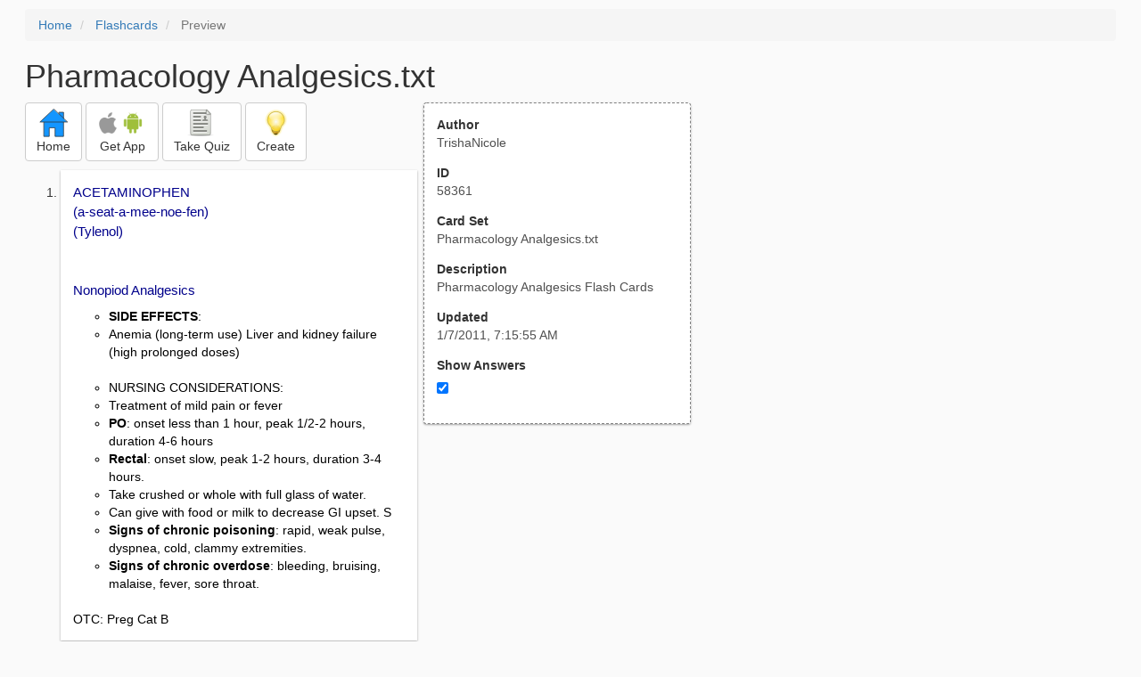

--- FILE ---
content_type: text/html; charset=utf-8
request_url: https://freezingblue.com/flashcards/58361/preview/pharmacology-analgesics
body_size: 5782
content:
<!DOCTYPE html>
<html>
<head prefix="og: http://ogp.me/ns# fb: http://ogp.me/ns/fb# article: http://ogp.me/ns/article#">

	<meta content="text/html; charset=utf-8" http-equiv="content-type">
	<meta name="theme-color" content="#06c4f9">
	<link rel="amphtml" href="https://freezingblue.com/flashcards/58361/preview-amp/pharmacology-analgesics">
	<link rel="canonical" href="https://freezingblue.com/flashcards/58361/preview/pharmacology-analgesics">

	<meta name="title" content="Flashcards - Pharmacology Analgesics.txt">
	<meta name="description" content="Pharmacology Analgesics.txt - Pharmacology Analgesics Flash Cards">
	<meta name="keywords" content="Pharmacology, Analgesics, ">
	<meta name="author" content="TrishaNicole">

	<meta property="og:title" content="Flashcards - Pharmacology Analgesics.txt" />
	<meta property="og:url" content="https://freezingblue.com/flashcards/58361/preview/pharmacology-analgesics" />
	<meta property="og:image" content="https://www.freezingblue.com/flashcards/images/facebook_share_icon.png" />
	<meta property="og:description" content="Pharmacology Analgesics.txt - Pharmacology Analgesics Flash Cards" />

	<meta property="og:type" content="article" />
	<meta property="og:article:modified_time" content="2011-01-07T07:15:55Z" />
	<meta property="og:article:published_time" content="2011-01-07T07:15:55Z" />
	<!--need array of tag here-->
	<!--<meta property="og:article:tag" content="Pharmacology Analgesics " />-->

	<meta name="viewport" content="width=device-width, initial-scale=1">
	<link rel='image_src' href='/flashcards/images/facebook_share_icon.png'>

	<title>Flashcards - Pharmacology Analgesics.txt</title>

	<script src="//ajax.googleapis.com/ajax/libs/jquery/1.9.0/jquery.min.js"></script>

	<!-- Bootstrap core CSS -->
	<link href="/flashcards/css/bootstrap.min.css" rel="stylesheet">

	<!--	put this after bootstrap for multiple choice button styling-->
	<link rel="stylesheet" type="text/css" href="/flashcards/css/cardlist.css?cache_version=1647540008">
	<link rel="stylesheet" type="text/css" href="/flashcards/css/print_preview.css?cache_version=1647540008">

	<!--nexus 6 is 412px wide-->
	<link rel="stylesheet" media="screen and (max-width: 650px)" href="/flashcards/css/printpreview_mobile.css?cache_version=1647540008"/>

	
		<link rel="stylesheet" href="/flashcards/css/printpreview_from_google.css"/>
	


	<script>
		$(function () {
			showAnswers();
			convertUTCDatesToLocal();
		});

		function showAnswers() {
			if ($("#showAnswersCheckbox").prop('checked')) {
				$(".answer").css("display", "block");
				$(".multipleChoiceAnswer").addClass("multipleChoiceAnswerDisplayed");
			} else {
				$(".answer").css("display", "none");
				$(".multipleChoiceAnswer").removeClass("multipleChoiceAnswerDisplayed");
			}
		}

		function convertUTCDatesToLocal() {
			$(".utc_date").each(function (index, object) {
				$(object).text(new Date($(object).text().trim()).toLocaleString());
			})
		}
	</script>


</head>
<body>





<div style='clear: left;'>
	
	<P></P>
	<ol class="breadcrumb">
		<li>
			<a href="/">Home</a>
		</li>
		<li>
			<a href="/flashcards/">Flashcards</a>
		</li>
		<li class="active">
			Preview
		</li>
	</ol>
	<P></P>
	
<h1>Pharmacology Analgesics.txt</h1>
<table>
	<TR>
		<TD style="vertical-align: top;">
			

				<div class="" style="text-align: left;">
					<div class="pbuttoncontainer">
						<a class="btn btn-default" title="Go to home page" href="/flashcards/?ref=pp">
							<img alt="More Information" src="/flashcards/images/quiz/home_button.svg">
							<BR>
							<span class="pbuttontext">Home</span>
						</a>
					</div>
					<div class="pbuttoncontainer">
						<a class="btn btn-default" title="Download the mobile app" href="/flashcards/?page=wizard&quiz&cardsetID=58361&ref=pp">
							<img style="height: 24px;" alt="Apple Logo" src="/images/logos/apple_logo_32/apple_logo_32.png" srcset="/images/logos/apple_logo_32/apple_logo_32_2x.png 2x, /images/logos/apple_logo_32/apple_logo_32_3x.png 3x, /images/logos/apple_logo_32/apple_logo_32_4x.png 4x">
							<img style="height: 24px;" alt="Android Logo" src="/images/logos/android_logo_32/android_logo_32.png" srcset="/images/logos/android_logo_32/android_logo_32_2x.png 2x, /images/logos/android_logo_32/android_logo_32_3x.png 3x, /images/logos/android_logo_32/android_logo_32_4x.png 4x">

<!--							image to match height of other images. inline div does not work (but does work in amp)-->
							<img style="height: 32px;"></img>
							<BR>
							<span class="pbuttontext">Get App</span>
						</a>
					</div>
<!--					<div class="pbuttoncontainer">-->
<!--						<button class="btn btn-default" onclick="window.location.href='/flashcards/?page=wizard&amp;quiz&amp;cardsetID=58361&amp;ref=pp'">-->
<!--							<img alt="Apple Logo" src="/images/logos/apple_logo_32/apple_logo_32.png" srcset="/images/logos/apple_logo_32/apple_logo_32_2x.png 2x, /images/logos/apple_logo_32/apple_logo_32_3x.png 3x, /images/logos/apple_logo_32/apple_logo_32_4x.png 4x">-->
<!--							<BR>-->
<!--							<span class="pbuttontext">iOS</span>-->
<!--						</button>-->
<!--					</div>-->
<!--					<div class="pbuttoncontainer">-->
<!--						<button class="btn btn-default" onclick="window.location.href='/flashcards/?page=wizard&amp;quiz&amp;cardsetID=58361&amp;ref=pp'">-->
<!--							<img alt="Android Logo" src="/images/logos/android_logo_32/android_logo_32.png" srcset="/images/logos/android_logo_32/android_logo_32_2x.png 2x, /images/logos/android_logo_32/android_logo_32_3x.png 3x, /images/logos/android_logo_32/android_logo_32_4x.png 4x">-->
<!--							<BR>-->
<!--							<span class="pbuttontext">Android</span>-->
<!--						</button>-->
<!--					</div>-->
					<!--<div class="pbuttoncontainer">-->
						<!--<button class="pbutton" onclick="window.location.href='/accounts/index.php?page=login&amp;ref=pp'">-->
							<!--<img alt="Members" src="/flashcards/images/logos/user_add_32/user_add_32.png" srcset="/flashcards/images/logos/user_add_32/user_add_32_2x.png 2x, /flashcards/images/logos/user_add_32/user_add_32_3x.png 3x, /flashcards/images/logos/user_add_32/user_add_32_4x.png 4x">-->
							<!--<BR>-->
							<!--<span class="pbuttontext">Members</span>-->
						<!--</button>-->
					<!--</div>-->
					<div class="pbuttoncontainer">
						<!--						<button class="btn btn-default" onclick="window.location.href='/flashcards/?page=wizard&amp;quiz&amp;cardsetID=58361&amp;ref=pp'">-->
						<!--							<img alt="Quiz" src="/flashcards/images/logos/quiz_icon_32/quiz_icon_32.png" srcset="/flashcards/images/logos/quiz_icon_32/quiz_icon_32_2x.png 2x, /flashcards/images/logos/quiz_icon_32/quiz_icon_32_3x.png 3x, /flashcards/images/logos/quiz_icon_32/quiz_icon_32_4x.png 4x">-->
						<!--							<BR>-->
						<!--							<span class="pbuttontext">Quiz</span>-->
						<!--						</button>-->
						<button class="btn btn-default" title="Take the quiz" onclick="flashcards.quiz.Quiz.loadAndShow(58361, null);">
							<img alt="Quiz" src="/flashcards/images/logos/quiz_icon_32/quiz_icon_32.png" srcset="/flashcards/images/logos/quiz_icon_32/quiz_icon_32_2x.png 2x, /flashcards/images/logos/quiz_icon_32/quiz_icon_32_3x.png 3x, /flashcards/images/logos/quiz_icon_32/quiz_icon_32_4x.png 4x">
							<BR>
							<span class="pbuttontext">Take Quiz</span>
						</button>
					</div>
					<div class="pbuttoncontainer">
						<a class="btn btn-default" title="Create your own card sets" href="/flashcards/?page=wizard&create">
							<img alt="Create" style="height: 32px;" src="/flashcards/images/dashboard/create_58/create_58.png" srcset="/flashcards/images/dashboard/create_58/create_58_2x.png 2x, /flashcards/images/dashboard/create_58/create_58_3x.png 3x, /flashcards/images/dashboard/create_58/create_58_4x.png 4x">
							<BR>
							<span class="pbuttontext">Create</span>
						</a>
					</div>

				</div>
					<P></P>
			

			<ol class='cardlist'>
<li>
<div class='card'>
<div class='question'>
ACETAMINOPHEN<BR>
(a-seat-a-mee-noe-fen)<BR>
(Tylenol)<BR>
<BR>
<BR>
Nonopiod Analgesics
</div>
<div class='answer'>
<UL><LI><B>SIDE EFFECTS</B>: <LI>Anemia (long-term use) Liver and kidney failure (high prolonged doses) </UL><BR>
<UL><LI>NURSING CONSIDERATIONS:<LI>Treatment of mild pain or fever<LI><B>PO</B>: onset less than 1 hour, peak 1/2-2  hours, duration 4-6 hours <LI><B>Rectal</B>: onset slow, peak 1-2 hours, duration 3-4 hours.<LI>Take crushed or whole with full glass of water.<LI>Can give with food or milk to decrease GI upset. S<LI><B>Signs of chronic poisoning</B>: rapid, weak pulse, dyspnea, cold, clammy extremities. <LI><B>Signs of chronic overdose</B>: bleeding, bruising, malaise, fever, sore throat.</UL><BR>
OTC: Preg Cat B
</div>
</div>
</li>
<li>
<div class='card'>
<div class='question'>
ASPIRIN<BR>
(as-pir-in)<BR>
<BR>
<BR>
<BR>
Nonopioid analgesic
</div>
<div class='answer'>
<UL><LI><B>SIDE EFFECTS</B>: <LI>Nausea, vomiting, rash<LI>NURSING CONSIDERATIONS:<LI>Management of mild to moderate pain or fever, transient ischemic attacks, prophylaxis of MI, ischemic stroke, angina.<LI><B>PO</B>: Onset 15-30 minutes peak 1-2 hours, duration 4-6 hours<LI><B>Rectal</B>: Onset slow, 20-60% absorbed if retained 2-4 hours <LI><B>With long-term use check for liver damage</B>: dark urine, clay colored stools, yellowing of skin and sclera, itching, abd pain, fever, diarrhea.<LI>For arthritis give 30 minutes before exercise. <LI>May take 2 weeks before full effect is felt<LI>discard tablets if vinegar like smell<LI>Do not give to children or teens with flulike symptoms or chicken pox, reye's symptom may develop </UL><BR>
OTC: Preg Cat C
</div>
</div>
</li>
<li>
<div class='card'>
<div class='question'>
CELECOXIB <BR>
(sel-eh-cox-ib) <BR>
(celebrex)<BR>
<BR>
<BR>
Nonopioid analgesics
</div>
<div class='answer'>
<UL><LI>SIDE EFFECTS:<LI>Recent research shows increased risk of heart attack or stroke. Serious skin reactions and intestinal problems (bleeding ulcers) can occur without warning. Fatigue, anxiety, depression, nervousness, nausea, vomiting, anorexia, dry mout, constipation.</UL><BR>
<UL><LI>NURSING CONSIDERATIONS:<LI>Also in category of nonsteroidal anti-inflammattories <LI>Management of acute, chronic arthritis pain and primary dysmenorrhea pain relief. Can take without regard to meals. Increasing doses does not increase effectiveness.<LI>Do not talke if allergic to sulfonamides, aspirin, or NSAIDs, caution with any Hx of drug allergies.<LI><B>RX</B>: Preg Cat C for first and second trimester: Preg Cat C for third trimester.</UL>
</div>
</div>
</li>
<li>
<div class='card'>
<div class='question'>
IBUPROFEN<BR>
(eye-byoo-proe-fen)<BR>
(Motrin, Advil)<BR>
<BR>
<BR>
Nonopioid analgesics
</div>
<div class='answer'>
<UL><LI>SIDE EFFECTS:<LI>Headache, nausea, anorexia, GI bleeding, Blood dyscrasias</UL><BR>
<UL><LI>NURSING CONSIDERATIONS:<LI>Treatment of rheumatiod arthritis, osteoarthritis, primary dysmenorrhea, gout, dental pain, musculoskeletal disorders, fever.<LI>Onset:1/2 hour, peak 1-2 hours<LI>contact clinician if ringing or roaring in ears, which may indicate toxicity. <LI>Contact clinician if changes in  urinary pattern, increased weight, edema, increased pain in joints, fever, blood in urine, which may indicate kidney damage.<LI>Use sunscreen to prevent photosensitivity <LI>Avoid use with ASA NSAIDs, and alcohol, which may precipitate GI bleeding <LI><B>OTC/RX</B>: Preg Cat B</UL>
</div>
</div>
</li>
<li>
<div class='card'>
<div class='question'>
CODEINE <BR>
(koe-deen)<BR>
<BR>
<BR>
<BR>
Opiod Analgesics
</div>
<div class='answer'>
<UL><LI><B>SIDE EFFECTS</B>: <LI>Drowsiness, sedation nausea, vomiting, anorexia, respiratory depression, constipation orthostatic hypotension </UL><BR>
<UL><LI><B>NURSING CONSIDERATIONS</B>: Treatment of moderate to severe pain, nonproductive cough<LI><B>PO</B>: Onset 30-45 min peak 60-120 min, duration 5-6 hours.<LI><B>IM/SubQ</B>: Onset 10-40 minutes duration 4-6 hours do not give if respirations are less than 12 per minute. <LI><B>Avoid use with alcohol, other CNS depressants withdrawl symptoms may occur</B>: nausea, vomiting, cramps, fever, faintness, anorexia.<LI>Physical dependency may result from long-term use.<LI><B>RX</B>: Schedule C-II, III, IV, V (depends on route) Preg Cat C</UL>
</div>
</div>
</li>
<li>
<div class='card'>
<div class='question'>
HYDROCODONE BITARTRATE &amp; ACETAMINOPHEN<BR>
(hi-dro-ko-doan)<BR>
(Lortaabs)<BR>
<BR>
Opoid Analgesic
</div>
<div class='answer'>
<UL><LI><B>SIDE EFFECTS</B>: <LI>Dizziness, drowsiness, constipation, nausea, vomiting.</UL><BR>
<UL><LI><B>NURSING CONSIDERATIONS</B>: Used for relief of moderate to moderately severe pain. Use with CNS depressants and/or alcohol may result in additive CNS depression. May be habit-forming <LI>Avoid alcohol during treatment <LI>Use with caution in patients with pulmonary considerations.<LI><B>RX</B>: Schedule C-III Preg Cat C</UL>
</div>
</div>
</li>
<li>
<div class='card'>
<div class='question'>
HYDROMORPHONE<BR>
(hye-droe-mor-foan)<BR>
(Dilaudid)<BR>
<BR>
<BR>
Opoid Analgesic
</div>
<div class='answer'>
<UL><LI>SIDE EFFECTS:<LI>Drowsiness, sedation, nausea, vomiting, anorexia, respiratory depresssion, constipation, cramps, orthostatic hypotension, confusion, headache, rash.</UL><BR>
<UL><LI><B>NURSING CONSIDERATIONS</B>: <LI>Treatment of moderate to severe pain, nonproductive cough <LI><B>PO</B>: onset 15-30 minutes, peak 30-60 minutes, duration 4-6 hours<LI><B>IM</B>: onset 15 minutes, peak  30-60 minutes, duration 4-5 hours.<LI><B>IV</B>: onset 10-15 minutes, peak 15-30 minutes, duration 2-3 hours. <LI><B>SubQ</B>: onset 15 minutes, peak 30-90 minutes, duration 4 hours.<LI><B>Rectal</B>: duration 6-8 hours <LI>Do not give if respirations are less than 12 per minute <LI>Avoid use with alcohol. other CNS depressants<LI><B>Withdrawal symptoms may occur</B>: nausea, vomiting, cramps, fever, faintness, anorexia.<LI>Physical dependency may result from long-term use <LI>RX; Schedule C-II Preg Cat C</UL>
</div>
</div>
</li>
<li>
<div class='card'>
<div class='question'>
MEPERIDINE<BR>
(me-per-i-deen)<BR>
(Demerol)<BR>
<BR>
<BR>
Opoid analgesic
</div>
<div class='answer'>
<UL><LI><B>SIDE EFFECTS</B>: <LI>Drowsiness, sedation, respiratory depression, euphoria, orthostatic hypotension, confusion, headache.</UL><BR>
<UL><LI>NURSING CONSIDERATIONS:<LI>Management of moderate to severe pain, pre=op sedation, post-op and OB analgesia <LI><B>PO</B>: onset 10-15 minutes, peak 30-60 minutes, duration 2-4 hours (usually 3) <LI><B>IM</B>: onset 10-15 minutes, peak 30-50 minutes, duration 2-4 hours (usually 3) <LI><B>IV</B>: onset less than 5 minutes, peak 5-7 minutes, duration 2-4 hours (usually 3) <LI><B>SubQ</B>: onset 10-15 minutes, peak 30-50 minutes duration 2-4 hours (usually3) <LI><B>Do not give if respirations are less than 12 per minute. Aboid with alcohol, other CNS depressants. Withdrawal symptoms may occur</B>: nausea, vomiting, cramps, fever, faintness, anorexia<LI>Physical dependency may result from long-term use<LI><B>RX</B>: Schedule C-II Preg Cat C</UL>
</div>
</div>
</li>
<li>
<div class='card'>
<div class='question'>
METHADONE<BR>
(meth-a-doan)<BR>
<BR>
<BR>
<BR>
Opiod Analgesic
</div>
<div class='answer'>
<UL><LI><B>SIDE EFFECTS</B>: <LI>Drowsiness, sedation, nausea, vomiting, anorexia, respiratory depression, constipation, cramps, orthostatic hypotension, confusion, headache, rash</UL><BR>
<UL><LI>NURSING CONSIDERATIONS:<LI>Relief of pain, detoxification/maintenance of narcotic addiction<LI>PO:onset 30-60 minutes, peak 30-60 minutes, duration 4-6 hours (with continuous dosing, duration of action may increase to 22 to 48 hours)<LI><B>IM</B>: onset 10-20 minutes, peak 60-120 minutes, duration 4-5 hours (with continuous dosing, duration of action may increase to 22 to 48 hours) <LI><B>IV</B>: onset peak 15-30 minutes, duration 3-4 hours. <LI>Do not give if respirations are less than 12 per minute. Avoid use with alcohol, other CNS depressants.<LI><B>Withdrawal may occur</B>: nausea, vomiting, cramps, fever, faintness, anorexia.<LI>Physical dependency may result from long term use<LI><B>RX</B>: Schedule C-II Preg Cat C</UL>
</div>
</div>
</li>
<li>
<div class='card'>
<div class='question'>
MORPHINE<BR>
(Mor-feen)<BR>
(MS Contin)<BR>
<BR>
<BR>
Opiod Analgesic
</div>
<div class='answer'>
<UL><LI><B>SIDE EFFECTS</B>: <LI>Respiratory depression, Sedation, Euphoria, Orthostatic hypotension<LI>NURSING CONSIDERATIONS:<LI><B>Management of severe pain. Continuous dosing is more effective than prn</B>: may be given by patient controlled analgesia (PCA) <LI><B>PO</B>: onset 15-60 minutes, peak 30-60 minutes, duration 3-6 hours <LI><B>IM</B>: onset 10-15 minutes, peak 30-50 minutes, duation 2-4 hours (usually 3)<LI><B>IV</B>: onset less than 5 minutes, peak 18 minutes, duration 3-6 hours <LI><B>SubQ</B>: onset 10-15 minutes, peak 30-50 minutes, duration 2-4 hours (usually 3) <LI><B>Withdrawal symptoms may occur</B>: nausea, vomiting, cramps, fever, faintness, anorexia.<LI>Physical dependency may result from long term use <LI><B>RX</B>: Schedule C-II Preg Cat C</UL>
</div>
</div>
</li>
<li>
<div class='card'>
<div class='question'>
OXYCODONE<BR>
(ox-i-koe-doan)<BR>
(Oxy Contin, with aspirin, Percodan, with acetaminophen: percoset)
</div>
<div class='answer'>
<UL><LI>SIDE EFFECTS:<LI>Drowsiness, sedation, nausea, vomiting, anorexia, respiratory depression, constipation, cramps, orthostatic hypotension, confusion, headache, rash, euphoria.<LI>NURSING CONSIDERATIONS:<LI>Management of moderate to severe pain<LI><B>PO</B>: peak 30-60 minutes, duration 4-6 hours, controlled realease: peak 3-4 minutes, duration 12 hours. <LI>Do not give if respirations are less than 12 per minute. Avoid use with alcohol other CNS depressants.<LI><B>Withdrawal symptoms may occur</B>: nausea, vomiting, cramps, fever, faintness, anorexia<LI>Physical dependency may result from long term use <LI><B>RX</B>: Schedule C-II Preg Cat B</UL>
</div>
</div>
</li>
<li>
<div class='card'>
<div class='question'>
PROPOXYPHENE<BR>
(proe-pox-i-feen)<BR>
Darvon, Darvocet-N, (propoxyphene with acetominophen))
</div>
<div class='answer'>
<UL><LI><B>SIDE EFFECTS</B>: <LI>Drowsiness, sedation, nausea, vomiting, anorexia, respiratory depression, constipation, cramps, orthostatic hypotension, confusion, headache, rash</UL><BR>
<UL><LI><B>NURSING CONSIDERATIONS</B>: Management of mild to moderate pain.<LI><B>PO</B>: onset 30-60 minutes, peak 120 minutes, duration 4-6 hours.<LI>Low schedule rating for misuse potential, addiction liability.<LI>Do not use in patients with suicidal tendencies.<LI>Avoid use with alcohol, other CNS depressants.<LI><B>Withdrawal symptoms may occur</B>: nausea, vomiting, cramps, fever, faintness, anorexia.<LI>Physical dependency may result from long term use with high doses. <LI><B>RX</B>: Schedule C- IV Preg Cat C</UL>
</div>
</div>
</li>
<li>
<div class='card'>
<div class='question'>
TRAMADOL<BR>
(trah-mah-dole)<BR>
(Ultram, Ultram ER, Ultracet (tramadol with acetominophen))
</div>
<div class='answer'>
<UL><LI>SIDE EFFECTS:<LI>Dizziness, drowsiness, sedation, insomnia, nervousness, agitation, uncontrollable shaking, muscle tightness, changes in mood.</UL><BR>
<UL><LI>NURSING CONSIDERATIONS:<LI>Management of moderate to moderately severe pain. <LI><B>Notify prescribe of significant symptoms</B>: seizures, sores in mout, nose or throat; flu like symptoms; hives; rash; difficulty swallowing or breathing; hallucinations.<LI><B>Sudden discontinuation may cause withdrawal symptoms</B>: nervousness, panic sweating, insomnia<LI><B>RX</B>: Not a controlled substance Preg Cat C</UL>
</div>
</div>
</li>
</ol>

		</TD>
		<TD style="vertical-align: top;">
			<div id="setcontainer">
				<div class="infoTable card">
					<div class="card_header">Author</div><div class="card_header_value">TrishaNicole</div>
					<div class="card_header">ID</div><div class="card_header_value">58361</div>
					<div class="card_header">Card Set</div><div class="card_header_value">Pharmacology Analgesics.txt</div>
<!--					<div class="card_header">Folders:</div><div></div>-->
					<div class="card_header">Description</div><div class="card_header_value">Pharmacology Analgesics Flash Cards</div>
					<div class="card_header">Updated</div><div class="card_header_value"><time class="utc_date" datetime="2011-01-07T07:15:55Z">2011-01-07T07:15:55Z</time></div>
					<label for="showAnswersCheckbox"><div class="card_header">Show Answers</div></label><div class="card_header_value"><input type='checkbox' checked onclick='showAnswers()' id='showAnswersCheckbox'></div>
				</div>
			</div>

			
				<div class="rightblock_ad">
					<!--block ad-->
					<script async src="//pagead2.googlesyndication.com/pagead/js/adsbygoogle.js"></script>
					<!-- print preview right bar -->
					<ins class="adsbygoogle rightblock_ad"
						 style="display:inline-block;width:336px;height:280px"
						 data-ad-client="ca-pub-3662422323850143"
						 data-ad-slot="6009378701"></ins>
					<script>
						(adsbygoogle = window.adsbygoogle || []).push({});
					</script>
					</div>
			

			<!-- ad 2 on the sidebar -->
			<!---->
				<!--&lt;!&ndash;block ad&ndash;&gt;-->
				<!--<div class="rightblock_ad">-->
					<!--<script async src="//pagead2.googlesyndication.com/pagead/js/adsbygoogle.js"></script>-->
					<!--&lt;!&ndash; print preview right bar &ndash;&gt;-->
					<!--<ins class="adsbygoogle"-->
						 <!--style="display:inline-block;width:336px;height:280px"-->
						 <!--data-ad-client="ca-pub-3662422323850143"-->
						 <!--data-ad-slot="6009378701"></ins>-->
					<!--<script>-->
						<!--(adsbygoogle = window.adsbygoogle || []).push({});-->
					<!--</script>-->
				<!--</div>-->
			<!---->
		</TD>
	</TR>
</table>

</div>


	<div class="googlead">
		<script async src="//pagead2.googlesyndication.com/pagead/js/adsbygoogle.js"></script>
		<!-- print preview -->
		<ins class="adsbygoogle"
			 style="display:block"
			 data-ad-client="ca-pub-3662422323850143"
			 data-ad-slot="3789979903"
			 data-ad-format="auto"></ins>
		<script>
			(adsbygoogle = window.adsbygoogle || []).push({});
		</script>
	</div>


	<p></p>
	<ol class="breadcrumb">
		<li>
			<a href="/">Home</a>
		</li>
		<li>
			<a href="/flashcards/">Flashcards</a>
		</li>
		<li class="active">
			Preview
		</li>
	</ol>



<!--<XMPL_INCLUDE NAME="/flashcards/ganalytics.txt"/>-->

<!-- required for quiz -->
<script src="/flashcards/js/1.11.0/jquery-ui.min.js"></script>
<link rel="stylesheet" href="/flashcards/jquery-ui-1.10.0.custom.min.css"/>

<script src="/flashcards/javascript/flashcards/bundle.js?cache_version=1647540008"></script>
<script>
	flashcards.print_preview.Preview.checkIncomingRequest();
</script>

</body>
</html>



--- FILE ---
content_type: text/html; charset=utf-8
request_url: https://www.google.com/recaptcha/api2/aframe
body_size: 268
content:
<!DOCTYPE HTML><html><head><meta http-equiv="content-type" content="text/html; charset=UTF-8"></head><body><script nonce="RkXcxBkyBNQJm2r3DC2aQQ">/** Anti-fraud and anti-abuse applications only. See google.com/recaptcha */ try{var clients={'sodar':'https://pagead2.googlesyndication.com/pagead/sodar?'};window.addEventListener("message",function(a){try{if(a.source===window.parent){var b=JSON.parse(a.data);var c=clients[b['id']];if(c){var d=document.createElement('img');d.src=c+b['params']+'&rc='+(localStorage.getItem("rc::a")?sessionStorage.getItem("rc::b"):"");window.document.body.appendChild(d);sessionStorage.setItem("rc::e",parseInt(sessionStorage.getItem("rc::e")||0)+1);localStorage.setItem("rc::h",'1763766776490');}}}catch(b){}});window.parent.postMessage("_grecaptcha_ready", "*");}catch(b){}</script></body></html>